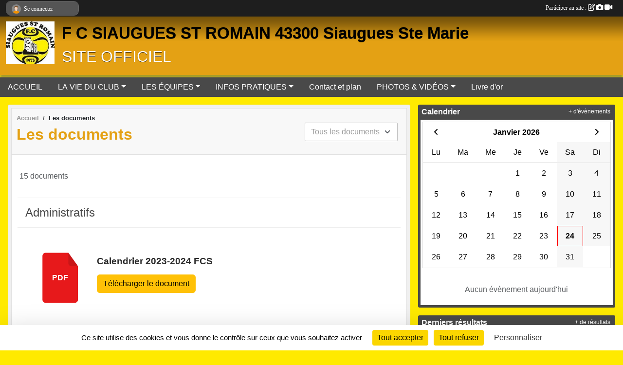

--- FILE ---
content_type: text/html; charset=UTF-8
request_url: https://fcsiaugues.sportsregions.fr/documents
body_size: 6895
content:
<!DOCTYPE html>
<html lang="fr" >
<head>
    <base href="https://fcsiaugues.sportsregions.fr/">
    <meta charset="utf-8">
    <meta http-equiv="Content-Type" content="text/html; charset=utf-8">
    <title>Les documents - F C SIAUGUES ST ROMAIN</title>
    <meta name="description" content="">
    <meta name="viewport" content="width=device-width, initial-scale=1, maximum-scale=1">
    <meta name="csrf-token" content="axP7reF8BPXHUvauyErHi2HOQ8dSR4Jd3YFtz5VS">
    <meta name="apple-itunes-app" content="app-id=890452369">

    <link rel="shortcut icon" type="image/jpeg" href="/media/uploaded/sites/20883/association/62b018c5d0372_LogoFCS1973site.jpg">    
    <link rel="apple-touch-icon" sizes="152x152" href="/mu-152/20883/association/62b018c5d0372_LogoFCS1973site.jpg">
    <link rel="apple-touch-icon" sizes="180x180" href="/mu-180/20883/association/62b018c5d0372_LogoFCS1973site.jpg">
    <link rel="apple-touch-icon" sizes="167x167" href="/mu-167/20883/association/62b018c5d0372_LogoFCS1973site.jpg">
    <meta name="msapplication-TileImage" content="/mu-180/20883/association/62b018c5d0372_LogoFCS1973site.jpg">


    <link rel="manifest" href="/manifest.json">
    <meta name="apple-mobile-web-app-title" content="F C SIAUGUES ST ROMAIN">

 
    <meta property="og:image" content="https://fcsiaugues.sportsregions.fr/media/uploaded/sites/20883/association/62b018c5d0372_LogoFCS1973site.jpg">
    <meta property="og:title" content="FC SIAUGUES">


    <link rel="alternate" type="application/rss+xml" title="F C SIAUGUES ST ROMAIN - Les news" href="/rss/news">
    <link rel="alternate" type="application/rss+xml" title="F C SIAUGUES ST ROMAIN - Les évènements" href="/rss/evenement">


<link type="text/css" rel="stylesheet" href="css/bootstrap.5.3.2/bootstrap.min.css">

<link type="text/css" rel="stylesheet" href="css/fontawesome-free-6.5.1-web/css/all.min.css">

<link type="text/css" rel="stylesheet" href="css/barre-noire.css">

<link type="text/css" rel="stylesheet" href="css/common.css">

<link type="text/css" rel="stylesheet" href="css/design-1.css">

<link type="text/css" rel="stylesheet" href="js/fancybox.5.0.36/fancybox.css">

<link type="text/css" rel="stylesheet" href="fonts/icons.css">

    <script src="js/bootstrap.5.3.2/bootstrap.bundle.min.js?tm=1736255796"></script>
    <script src="js/jquery-3.7.1.min.js?tm=1736255796"></script>
    <script src="js/advert.js?tm=1736255796"></script>

     <script src="/tarteaucitron/tarteaucitron.js"></script>
    <script src="/tarteaucitron/tarteaucitron-services.js"></script>
    <script>
        tarteaucitron.init({
            "privacyUrl": "", /* Privacy policy url */

            "hashtag": "#tarteaucitron", /* Open the panel with this hashtag */
            "cookieName": "tarteaucitron", /* Cookie name */

            "orientation": "bottom", //  "middle", /* Banner position (top - bottom) */

            "showAlertSmall": false, /* Show the small banner on bottom right */
            "cookieslist": false, /* Show the cookie list */

            "showIcon": false, /* Show cookie icon to manage cookies */
            "iconPosition": "BottomRight", /* BottomRight, BottomLeft, TopRight and TopLeft */

            "adblocker": false, /* Show a Warning if an adblocker is detected */

            "DenyAllCta" : true, /* Show the deny all button */
            "AcceptAllCta" : true, /* Show the accept all button when highPrivacy on */
            "highPrivacy": true, /* HIGHLY RECOMMANDED Disable auto consent */

            "handleBrowserDNTRequest": false, /* If Do Not Track == 1, disallow all */

            "removeCredit": true, /* Remove credit link */
            "moreInfoLink": true, /* Show more info link */
            "useExternalCss": false, /* If false, the tarteaucitron.css file will be loaded */

            "readmoreLink": "", /* Change the default readmore link */

            "mandatory": true, /* Show a message about mandatory cookies */
        });
        
    </script> 
</head>
<body class="colonne_widget_double documents bg-type-none no-bandeau no-orientation fixed-footer users-rounded filters-select is-couleur1-lumineuse"  style="--color1: rgb(228, 161, 20);--color2: rgb(73, 73, 73);--color1-light: rgba(228, 161, 20,0.05);--color1-declined: rgb(196,129,0);--color2-declined: rgb(105,105,105);--title-color: rgb(0, 0, 0);--color1-bkg-texte1: rgb(68,1,0);--color1-bkg-texte2: rgb(233,233,233);--background-color: rgb(255, 234, 0);--logo-size: 100px;--title-px: 60;--title-size: 2.5em;--slogan-size: 2em;--title-size-coef1: 0,41666666666667;--title-size-coef2: 10;--color1r: 228;--color1g: 161;--color1b: 20;--max-width: 1400px;--bandeau-w: 100%;--bandeau-h: auto;--bandeau-x: 0;--bandeau-y: 0;--bandeau-max-height: 245.614px;" >
        <div id="wrap">
    <div id="a2hs" class="bg-dark d-sm-none">
    <div class="container-fluid py-3 maxwidth">
        <div class="row">
            <div class="col-6 text-white">
                <img src="/images/common/mobile-app.png" class="img-thumbnail" style="max-width:30px">
                sportsregions
            </div>
            <div class="col-6 text-end">
                <a href="https://play.google.com/store/apps/details?id=com.initiatives.sportsregions&hl=fr_FR" class="btn btn-sm btn-success">Installer</a>
            </div>
        </div>
    </div>
</div>    <header id="header">
        <div class="fond">
            <div id="degrade"></div>
            <div class="container-fluid maxwidth">
                <div class="row">
                    <div class="col" id="logo">
                    
                            <a id="image_logo" href="https://fcsiaugues.sportsregions.fr" rel="home"><img src="/media/uploaded/sites/20883/association/62b018c5d0372_LogoFCS1973site.jpg" alt="Logo"></a>
                            
                        <div>
                                <p class="longueur_4"><a href="https://fcsiaugues.sportsregions.fr" rel="home">F C SIAUGUES ST ROMAIN  43300 Siaugues Ste Marie</a></p>
      
                            <span class="slogan">SITE OFFICIEL </span>
                        </div>
                    </div>
                </div>
            </div>
        </div>
        
            
            
        <section class="container-fluid px-0 maxwidth">
            <div class="row g-0">
                <div class="col">
                    <nav id="mainmenu" class="allow2lines">
                        <ul class="nav nav-pills">
            
    <li class="nav-item" id="menu_623382">
        <a class="nav-link " href="https://fcsiaugues.sportsregions.fr">ACCUEIL</a>
    </li>
            
    <li class="nav-item dropdown" id="menu_623384">
        <button class="nav-link dropdown-toggle " data-bs-toggle="dropdown" role="button" aria-haspopup="true" aria-expanded="false">LA VIE DU CLUB</button>
        <div class="dropdown-menu">
                            <a class="dropdown-item" href="https://fcsiaugues.sportsregions.fr/actualites-du-club" id="menu_623387">Les News</a>
                            <a class="dropdown-item" href="https://fcsiaugues.sportsregions.fr/evenements" id="menu_623385">Évènements</a>
                            <a class="dropdown-item" href="/en-savoir-plus/historique-du-club-149458" id="menu_724517">Historique du Club</a>
                    </div>
    </li>
            
    <li class="nav-item dropdown" id="menu_623399">
        <button class="nav-link dropdown-toggle " data-bs-toggle="dropdown" role="button" aria-haspopup="true" aria-expanded="false">LES ÉQUIPES</button>
        <div class="dropdown-menu">
                            <a class="dropdown-item" href="/en-savoir-plus/calendrier-seniors-vevterans-131393" id="menu_647330">CALENDRIER FCS Seniors + Vétérans</a>
                            <a class="dropdown-item" href="https://haute-loire.fff.fr/recherche-clubs?subtab=calendar&amp;tab=resultats&amp;scl=11033&amp;beginWeek=2023-10-16&amp;endWeek=2023-10-22&amp;competition=409245&amp;stage=1&amp;group=1&amp;label=D4%20POULE%20A" target="_blank"  id="menu_682876">RESULTATS D4</a>
                            <a class="dropdown-item" href="https://fcsiaugues.sportsregions.fr/equipes" id="menu_623400">Les équipes</a>
                    </div>
    </li>
            
    <li class="nav-item dropdown" id="menu_623388">
        <button class="nav-link dropdown-toggle " data-bs-toggle="dropdown" role="button" aria-haspopup="true" aria-expanded="false">INFOS PRATIQUES</button>
        <div class="dropdown-menu">
                            <a class="dropdown-item" href="/en-savoir-plus/licences-2023-2024-126030" id="menu_623417">Licences 2023 2024</a>
                            <a class="dropdown-item" href="https://fcsiaugues.sportsregions.fr/documents" id="menu_623389">Documents</a>
                            <a class="dropdown-item" href="https://fcsiaugues.sportsregions.fr/organigramme-du-club" id="menu_623390">Organigramme</a>
                    </div>
    </li>
            
    <li class="nav-item" id="menu_623401">
        <a class="nav-link " href="https://fcsiaugues.sportsregions.fr/contactez-nous">Contact et plan</a>
    </li>
            
    <li class="nav-item dropdown" id="menu_623391">
        <button class="nav-link dropdown-toggle " data-bs-toggle="dropdown" role="button" aria-haspopup="true" aria-expanded="false">PHOTOS &amp; VIDÉOS</button>
        <div class="dropdown-menu">
                            <a class="dropdown-item" href="https://fcsiaugues.sportsregions.fr/videos-du-club" id="menu_623392">Vidéos</a>
                            <a class="dropdown-item" href="https://fcsiaugues.sportsregions.fr/photos-du-club" id="menu_623393">Photos</a>
                    </div>
    </li>
            
    <li class="nav-item" id="menu_623394">
        <a class="nav-link " href="https://fcsiaugues.sportsregions.fr/livre-d-or">Livre d&#039;or</a>
    </li>
</ul>
<form action="#" method="post">
    <select class="form-control form-select" id="navigation-select" name="navigation-select">
        <option value="">Navigation</option>
    </select>
</form>                    </nav>
                </div>
            </div>
        </section>
    </header>
        <div class="container-fluid px-0 px-sm-3 px-xxl-0 pb-5 maxwidth  is_list    " id="contenu">
                
<div class="row g-sm-3 with-right-aside">
    <div class="col-lg-8" id="main-column">
    <section id="main">
        <div class="inner">
            <header id="content-header">
                        <nav aria-label="breadcrumb">
        <ol class="breadcrumb" itemscope itemtype="https://schema.org/BreadcrumbList">
                            <li class="breadcrumb-item " itemprop="itemListElement" itemscope itemtype="https://schema.org/ListItem"><meta itemprop="position" content="1"><a href="https://fcsiaugues.sportsregions.fr" itemprop="item"><span itemprop="name">Accueil</span></a></li>
                            <li class="breadcrumb-item " itemprop="itemListElement" itemscope itemtype="https://schema.org/ListItem"><meta itemprop="position" content="2"><span itemprop="name">Les documents</span></li>
                    </ol>
    </nav>
                            <h1  class="with-filters" ><span>Les documents</span></h1>
                    <div id="barre-de-filtrage" class="mb-3 nb-filtres-1" data-nbfiltres="1">
<span><label for="typedocument_id" class="d-none">Documents par type</label><select class="filtre form-select" name="filter_typedocument_id" id="typedocument_id" aria-expanded="false" aria-roledescription="Documents par type">
                        <option value="https://fcsiaugues.sportsregions.fr/documents"  selected="selected"   >
                                Tous les documents
            </option>
                                <option value="https://fcsiaugues.sportsregions.fr/documents?typedocument_id=1"   >
                                Administratifs
            </option>
                                <option value="https://fcsiaugues.sportsregions.fr/documents?typedocument_id=2"   >
                                Sportifs
            </option>
                                <option value="https://fcsiaugues.sportsregions.fr/documents?typedocument_id=3"   >
                                Divers
            </option>
            </select></span>
</div>
                                    <hr class="leon">
</header>            <div class="content">
                                <div class="content  ">
                                        <div class="container-fluid px-0">
                                                <div class="row">
                            <div class="col-12">
                                <p class="text-muted my-3">15 documents</p>
                            </div>
                        </div>
                    </div>

                                            <section class="liste documents">
    <div class="container-fluid">
        <div class="row level2">
                                                
                                                                                                        <div class="col-12">
                                    <h2 class="subheader"><span>Administratifs</span></h2>                                </div>
                                                                                                                                                <article>
            <a target="_blank" title="Calendrier 2023-2024 FCS" href="/documents/calendrier-2023-2024-fcs-350962" class="document_extension format_pdf">pdf</a>
        <section>
                    <h3><a target="_blank" href="/documents/calendrier-2023-2024-fcs-350962">Calendrier 2023-2024 FCS</a></h3>
                            <a class="btn btn-warning mb-3" title="Calendrier 2023-2024 FCS" href="/documents/calendrier-2023-2024-fcs-350962" target="_blank">Télécharger le document <span class="extension">pdf</span></a>
                                </section>
</article>                                                                                                <article>
            <a target="_blank" title="Formulaire Inscription" href="/documents/formulaire-inscription-297046" class="document_extension format_pdf">pdf</a>
        <section>
                    <h3><a target="_blank" href="/documents/formulaire-inscription-297046">Formulaire Inscription</a></h3>
                            <a class="btn btn-warning mb-3" title="Formulaire Inscription" href="/documents/formulaire-inscription-297046" target="_blank">Télécharger le document <span class="extension">pdf</span></a>
                                </section>
</article>                                                                                                <article>
            <a target="_blank" title="Guide Démat" href="/documents/guide-demat-297049" class="document_extension format_pdf">pdf</a>
        <section>
                    <h3><a target="_blank" href="/documents/guide-demat-297049">Guide Démat</a></h3>
                            <a class="btn btn-warning mb-3" title="Guide Démat" href="/documents/guide-demat-297049" target="_blank">Télécharger le document <span class="extension">pdf</span></a>
                                </section>
</article>                                                                                                <article>
            <a target="_blank" title="Certificat Médical Officiel FFF 2023-2024" href="/documents/certificat-medical-officiel-fff-2023-2024-337748" class="document_extension format_pdf">pdf</a>
        <section>
                    <h3><a target="_blank" href="/documents/certificat-medical-officiel-fff-2023-2024-337748">Certificat Médical Officiel FFF 2023-2024</a></h3>
                            <a class="btn btn-warning mb-3" title="Certificat Médical Officiel FFF 2023-2024" href="/documents/certificat-medical-officiel-fff-2023-2024-337748" target="_blank">Télécharger le document <span class="extension">pdf</span></a>
                                </section>
</article>                                                                                                <article>
            <a target="_blank" title="Questionnaire santé QS-Sport pour Mineur 2023-2024" href="/documents/questionnaire-sante-qs-sport-pour-mineur-2023-2024-337750" class="document_extension format_pdf">pdf</a>
        <section>
                    <h3><a target="_blank" href="/documents/questionnaire-sante-qs-sport-pour-mineur-2023-2024-337750">Questionnaire santé QS-Sport pour Mineur 2023-2024</a></h3>
                            <a class="btn btn-warning mb-3" title="Questionnaire santé QS-Sport pour Mineur 2023-2024" href="/documents/questionnaire-sante-qs-sport-pour-mineur-2023-2024-337750" target="_blank">Télécharger le document <span class="extension">pdf</span></a>
                                </section>
</article>                                                                                                <article>
            <a target="_blank" title="Questionnaire santé QS-Sport pour Majeur 2023-2024" href="/documents/questionnaire-sante-qs-sport-pour-majeur-2023-2024-337751" class="document_extension format_pdf">pdf</a>
        <section>
                    <h3><a target="_blank" href="/documents/questionnaire-sante-qs-sport-pour-majeur-2023-2024-337751">Questionnaire santé QS-Sport pour Majeur 2023-2024</a></h3>
                            <a class="btn btn-warning mb-3" title="Questionnaire santé QS-Sport pour Majeur 2023-2024" href="/documents/questionnaire-sante-qs-sport-pour-majeur-2023-2024-337751" target="_blank">Télécharger le document <span class="extension">pdf</span></a>
                                </section>
</article>                                                                                                <article>
            <a target="_blank" title="Liste FCS validité photo et certificat médical 2023-2024 " href="/documents/liste-fcs-validite-photo-et-certificat-medical-2023-2024-337753" class="document_extension format_pdf">pdf</a>
        <section>
                    <h3><a target="_blank" href="/documents/liste-fcs-validite-photo-et-certificat-medical-2023-2024-337753">Liste FCS validité photo et certificat médical 2023-2024 </a></h3>
                            <a class="btn btn-warning mb-3" title="Liste FCS validité photo et certificat médical 2023-2024 " href="/documents/liste-fcs-validite-photo-et-certificat-medical-2023-2024-337753" target="_blank">Télécharger le document <span class="extension">pdf</span></a>
                                </section>
</article>                                                                                                <article>
            <a target="_blank" title="tarifs des cotisations 2023-2024 " href="/documents/tarifs-des-cotisations-2023-2024-337755" class="document_extension format_pdf">pdf</a>
        <section>
                    <h3><a target="_blank" href="/documents/tarifs-des-cotisations-2023-2024-337755">tarifs des cotisations 2023-2024 </a></h3>
                            <a class="btn btn-warning mb-3" title="tarifs des cotisations 2023-2024 " href="/documents/tarifs-des-cotisations-2023-2024-337755" target="_blank">Télécharger le document <span class="extension">pdf</span></a>
                                </section>
</article>                                                                                                <article>
            <a target="_blank" title="Demande de Licence Papier 2023-2024" href="/documents/demande-de-licence-papier-2023-2024-337762" class="document_extension format_pdf">pdf</a>
        <section>
                    <h3><a target="_blank" href="/documents/demande-de-licence-papier-2023-2024-337762">Demande de Licence Papier 2023-2024</a></h3>
                            <a class="btn btn-warning mb-3" title="Demande de Licence Papier 2023-2024" href="/documents/demande-de-licence-papier-2023-2024-337762" target="_blank">Télécharger le document <span class="extension">pdf</span></a>
                                </section>
</article>                                                                                                <article>
            <a target="_blank" title="Info Licences 2023-2024" href="/documents/info-licences-2023-2024-337764" class="document_extension format_pdf">pdf</a>
        <section>
                    <h3><a target="_blank" href="/documents/info-licences-2023-2024-337764">Info Licences 2023-2024</a></h3>
                            <a class="btn btn-warning mb-3" title="Info Licences 2023-2024" href="/documents/info-licences-2023-2024-337764" target="_blank">Télécharger le document <span class="extension">pdf</span></a>
                                </section>
</article>                                                                                                                                                </div>
    </div>
</section>                        <ul class="pagination justify-content-center">
        
                 
         
            
                                                <li class="page-item active"><span class="page-link">1</span></li>
                                                                <li class="page-item"><a class="page-link" href="https://fcsiaugues.sportsregions.fr/documents?page=2">2</a></li>
                                            
                    <li class="page-item"><a class="page-link" aria-label="Next" href="https://fcsiaugues.sportsregions.fr/documents?page=2">»</a></li>
            </ul>
                                        
                </div>
            </div>
        </div>
    </section>
 
    </div>
    <aside class="col-lg-4">
                                <section class="widget petit_widget widget_calendrier" id="petit_widget_calendrier_724" 
        data-id="292839" 
        data-date="2026-01-24"
                                        >
        <div class="inner">
            <header>
    <h2 class="secondary-content"><span >Calendrier</span></h2>
</header>
            <div class="content">
            </div>
            </div>
        <div class="more_link">
            <a href="https://fcsiaugues.sportsregions.fr/evenements">+ d'évènements</a>
        </div>
    </section>
                        <section class="widget petit_widget widget_resultat">
    <div class="inner">
        <header>
    <h2 class="secondary-content"><span >Derniers résultats</span></h2>
</header>
        <div class="content">
                            <div class="tableau_resultats ">
                     
                                                
                        <section class="container-fluid mb-1 p-0  resultat_score ">
                            <div class="row  domicile ">
                                                                    <div class="resultat_date col-2 col-lg-3 col-xl-2 text-muted">
                                        <small>30/10/22</small>
                                    </div>
                                    <div class="col-10 col-lg-9 col-xl-10">
                                        <div class="container-fluid">
                                            <div class="row">
                                                                                                 
                                                                            <div class="opposant text-end col-5"><a href="/evenements/2022/10/30/match-a-venteuges-1803603#resultats_anchor">VENTEUGES</a></div>
                                        <div class="score text-center col-1 p-0"><a href="/evenements/2022/10/30/match-a-venteuges-1803603#resultats_anchor">1</a></div>
                                        <div class="score adversaire text-center col-1 p-0"><a href="/evenements/2022/10/30/match-a-venteuges-1803603#resultats_anchor">5</a></div>
                                        <div class="opposant adversaire col-5"><a href="/evenements/2022/10/30/match-a-venteuges-1803603#resultats_anchor">SIAUGUES</a></div>
                                                                                                                                                                                                                </div>
                                        </div>
                                    </div>
                                                            </div>
                        </section>
                        
                     
                                                
                        <section class="container-fluid mb-1 p-0  resultat_score ">
                            <div class="row  domicile ">
                                                                    <div class="resultat_date col-2 col-lg-3 col-xl-2 text-muted">
                                        <small>16/10/22</small>
                                    </div>
                                    <div class="col-10 col-lg-9 col-xl-10">
                                        <div class="container-fluid">
                                            <div class="row">
                                                                                                 
                                                                            <div class="opposant text-end col-5"><a href="/evenements/2022/10/16/reception-de-st-just-pres-brioude-1704192#resultats_anchor">SIAUGUES</a></div>
                                        <div class="score text-center col-1 p-0"><a href="/evenements/2022/10/16/reception-de-st-just-pres-brioude-1704192#resultats_anchor">5</a></div>
                                        <div class="score adversaire text-center col-1 p-0"><a href="/evenements/2022/10/16/reception-de-st-just-pres-brioude-1704192#resultats_anchor">1</a></div>
                                        <div class="opposant adversaire col-5"><a href="/evenements/2022/10/16/reception-de-st-just-pres-brioude-1704192#resultats_anchor">ST JUST</a></div>
                                                                                                                                                                                                                </div>
                                        </div>
                                    </div>
                                                            </div>
                        </section>
                        
                     
                                                
                        <section class="container-fluid mb-1 p-0  resultat_score ">
                            <div class="row  exterieur ">
                                                                    <div class="resultat_date col-2 col-lg-3 col-xl-2 text-muted">
                                        <small>18/09/22</small>
                                    </div>
                                    <div class="col-10 col-lg-9 col-xl-10">
                                        <div class="container-fluid">
                                            <div class="row">
                                                                                                 
                                                                            <div class="opposant adversaire text-end col-5"><a href="/evenements/2022/09/18/match-a-st-vidal-1685273#resultats_anchor">St Vidal</a></div>
                                        <div class="score adversaire text-center col-1 p-0"><a href="/evenements/2022/09/18/match-a-st-vidal-1685273#resultats_anchor">1</a></div>
                                        <div class="score text-center col-1 p-0"><a href="/evenements/2022/09/18/match-a-st-vidal-1685273#resultats_anchor">10</a></div>
                                        <div class="opposant col-5"><a href="/evenements/2022/09/18/match-a-st-vidal-1685273#resultats_anchor">Siaugues</a></div>
                                                                                                                                                                                                                </div>
                                        </div>
                                    </div>
                                                            </div>
                        </section>
                        
                                    </div>
                
                <div class="more_link">
                    <a href="https://fcsiaugues.sportsregions.fr/resultats">+ de résultats</a>
                </div>
                
            
        </div>
    </div>
</section>                        <section class="widget petit_widget widget_album_photo">
        <div class="inner">
            <header>
    <h2 class="secondary-content"><span >Dernières photos</span></h2>
</header>
            <div class="content">
                <div id="carousel_petit_widget_album_photo_792" class="carousel slide" data-bs-ride="carousel">
                                            <ol class="carousel-indicators">
                                                            <li data-bs-target="#carousel_petit_widget_album_photo_792" data-bs-slide-to="0"  class="active" ></li>
                                                            <li data-bs-target="#carousel_petit_widget_album_photo_792" data-bs-slide-to="1" ></li>
                                                    </ol>
                                    
                    <div class="carousel-inner">
                                                    <div class="carousel-item  active ">
                                <div class="text-center px-5 pt-3 pb-5">
                                    <a href="/saison-2023-2024/photos-du-club/loto-du-fc-siaugues-31-12-2023-370186" title="LOTO DU FC SIAUGUES 31 / 12 / 2023">
                                        <img class="img-thumbnail" src="/mub-448-283-ffffff/20883/albumphoto/659af886e0f22_Loto31decembre20233.jpg" alt="">
                                    </a>
                                </div>
                            </div>
                                                    <div class="carousel-item ">
                                <div class="text-center px-5 pt-3 pb-5">
                                    <a href="/saison-2023-2024/photos-du-club/loto-du-fc-siaugues-31-12-2023-370186" title="LOTO DU FC SIAUGUES 31 / 12 / 2023">
                                        <img class="img-thumbnail" src="/mub-448-283-ffffff/20883/albumphoto/659af86faad0e_Loto31decembre20234.jpg" alt="">
                                    </a>
                                </div>
                            </div>
                                            </div>

                                            <button class="carousel-control-prev" role="button" data-bs-slide="prev" data-bs-target="#carousel_petit_widget_album_photo_792">
                            <span class="carousel-control-prev-icon" aria-hidden="true"></span>
                            <span class="sr-only">Précedent</span>
                        </button>
                        <button class="carousel-control-next" role="button" data-bs-slide="next" data-bs-target="#carousel_petit_widget_album_photo_792">
                            <span class="carousel-control-next-icon" aria-hidden="true"></span>
                            <span class="sr-only">Suivant</span>
                        </button>
                                    
                </div>
                <div class="more_link">
                    <a href="https://fcsiaugues.sportsregions.fr/photos-du-club">+ de photos</a>
                </div>
            </div>
        </div>
    </section>
             
    </aside>
</div>
    </div>
</div><footer id="footer" >
    <div class="container maxwidth">
                <div class="row py-3">
            <div class="col-md-3 col-lg-3 col-xl-3 col-xxl-3 pt-3 pb-1 text-center">
                <nav id="copyright"><a href="https://www.sportsregions.fr/inscription" title="Conception de site web gratuit de club de Football" rel="friend" class="tag_acces_outil_footer_03A"><strong>Sports<em>regions</em></strong></a></nav>                <div id="visites">
                    <i class="fa fa-bar-chart"></i>
                <span id="nb-visites">Chargement des </span> visites
    </div>
<div id="stats_analyser"></div>            </div>
            <div class="col-md-4 col-lg-4 col-xl-4 col-xxl-3 pt-3 pb-1 px-0 text-center">
                <div id="footer-apps">
            <a href="https://play.google.com/store/apps/details?id=com.initiatives.sportsregions&amp;hl=fr_FR"  title="Télécharger l'application Android dans le Play Store"><img src="/images/common/badge-playstore-fr.svg" alt="Télécharger l'application Android dans le play Store"></a>
                <a href="https://itunes.apple.com/fr/app/sportsregions/id890452369" title="Télécharger l'application iPhone dans l\'App Store"><img src="/images/common/badge-appstore-fr.svg" alt="Télécharger l'application iPhone dans l'App Store"></a>
    </div>            </div>
            <div class="col-md-5 col-lg-5 col-xl-4 col-xxl-5 pt-3 pb-1 text-center">
                <nav id="cookies">
    <ul>
        <li><a href="https://www.sportsregions.fr/charte-cookies" class="informations-legales">Charte cookies</a></li>
                <li><a href="javascript:void(0);" onclick="tarteaucitron.userInterface.openPanel();" class="informations-legales">Gestion des cookies</a></li>
            </ul>
</nav>                <nav id="legal">
    <ul>
        <li><a href="https://fcsiaugues.sportsregions.fr/informations-legales" class="informations-legales">Informations légales</a></li>
        <li><a href="https://www.sportsregions.fr/signaler-un-contenu-inapproprie?k=436099689">Signaler un contenu inapproprié</a></li>
    </ul>
</nav>            </div>
            <div class="col-xl-1 col-xxl-1 text-center pt-3 pb-1 px-0 rss d-none d-xl-block">
                <div class="rss">
    <a href="https://fcsiaugues.sportsregions.fr/rss/news" data-bs-toggle="tooltip" data-bs-placement="top" title="Flux rss des actualités"><i class="fa fa-rss"></i></a>
    <a href="https://fcsiaugues.sportsregions.fr/rss/evenement" data-bs-toggle="tooltip" data-bs-placement="top" title="Flux rss des évènements"><i class="fa fa-rss"></i></a>
</div>            </div>
        </div>
    </div>
</footer>        <div id="log_bar">
    <div class="container-fluid maxwidth">
        <div class="row" id="barre_noire">
            <div class="col">
                <div id="informations_utilisateur" class="not-connected">
                    <div id="lien_user" class="hilight">
                        <a href="https://fcsiaugues.sportsregions.fr/se-connecter" id="lien_user_lien">
                        <img id="avatar" class="img-fluid rounded-circle" src="/images/common/boxed-item-membre.svg" alt="avatar"><span class="label">Se connecter</span>
                        </a>
                    </div>
                    <input type="hidden" name="login_sv_email" value="">
                    <input type="hidden" name="login_sv_mode" value="">
                    <input type="hidden" name="login_sv_message" value="">
                    <div id="popup_login"><div id="popup_login_modal" class="modal fade" tabindex="-1" role="dialog" style="display:none"></div></div>
                </div>
            </div>
            <div class="col">
                <div id="participate">
                    <a href="https://fcsiaugues.sportsregions.fr/se-connecter" title="Se connecter pour rédiger une news">
                        Participer au site :
                    
                        <i class="far fa-edit"></i>
        
                        <i class="fas fa-camera"></i>
        
                        <i class="fas fa-video"></i>
                    </a>
                </div>
                            </div>
        </div>
    </div>
</div>
<div id="mobile_login_bar">
    <div class="container-fluid maxwidth">
        <div class="row">
            <div class="col-7 text-right">
                Envie de participer ?
            </div>
            <div class="col-5 text-center">
                <a href="https://fcsiaugues.sportsregions.fr/se-connecter" id="lien_user_lien_mobile" class="btn btn-sm btn-primary">Connexion</a>
            </div>
        </div>
    </div>
</div>        <div id="fb-root"></div>
    <div id="confirmPop" class="modal" style="display:none"></div>
    <div id="multi_modal" class="modal fade" tabindex="-1" role="dialog" style="display:none"></div>
    <script>
    var page_courante = "/documents";
    var association_id = 20883;
    var auto_open_login = 0;
    var termes_recherche = "";
    var popup_login_mode = null;
    var popup_login_identifiant = null;
    var popup_login_autoopen = 0;
    </script>
        
        <script src="js/confirm-message-pop.js"></script>
    
        <script src="js/common.js"></script>
    
        <script src="js/design-1.js"></script>
    
        <script src="js/fancybox.5.0.36/fancybox.umd.js"></script>
    
        <script src="js/formulaire.js"></script>
    
        <script src="js/reservations.js"></script>
    
        <script src="js/controle-honorabilite.js"></script>
    
        <script src="js/login.js"></script>
         <script>
        (tarteaucitron.job = tarteaucitron.job || []).push("openstreetmap_sportsregions");
    
    (tarteaucitron.job = tarteaucitron.job || []).push("facebooklikebox");

    (tarteaucitron.job = tarteaucitron.job || []).push("dailymotion");

    (tarteaucitron.job = tarteaucitron.job || []).push("vimeo");

    (tarteaucitron.job = tarteaucitron.job || []).push("facebook_video_sportsregions");

    </script> </body>
</html>

--- FILE ---
content_type: text/html; charset=UTF-8
request_url: https://fcsiaugues.sportsregions.fr/visites
body_size: 3
content:
690

--- FILE ---
content_type: text/html; charset=UTF-8
request_url: https://fcsiaugues.sportsregions.fr/widgets/calendrier-content
body_size: 1850
content:
<div class="container-fluid px-0">
    <div class="row">
        <div class="col-12">
            <div class="calendar">
    <table class="table table-bordered" summary="calendrier">
        <thead>
            <tr class="titreMois">
                <th class="text-center" data-date="2025-12">
                    <i class="fa-solid fa-angle-left"></i>
                </th>
                <th class="text-center" colspan="5" data-date="2026-01">
                    Janvier 2026
                </th>
                <th class="text-center" data-date="2026-02">
                    <i class="fa-solid fa-angle-right"></i>
                </th>
            </tr>
            <tr class="semaine">
                                                        <th class="text-center lundi">Lu</th>
                                                        <th class="text-center mardi">Ma</th>
                                                        <th class="text-center mercredi">Me</th>
                                                        <th class="text-center jeudi">Je</th>
                                                        <th class="text-center vendredi">Ve</th>
                                                        <th class="text-center samedi">Sa</th>
                                                        <th class="text-center dimanche">Di</th>
                            </tr>
        </thead>
        <tbody>
            <tr>
                                    <td>&nbsp;</td>
                                    <td>&nbsp;</td>
                                    <td>&nbsp;</td>
                                                                        <td class="text-center jeudi" data-date="2026-01-01" data-jour="1">
                        <div  >
                            1
                        </div>
                    </td>
                                                                            <td class="text-center vendredi" data-date="2026-01-02" data-jour="2">
                        <div  >
                            2
                        </div>
                    </td>
                                                                            <td class="text-center samedi" data-date="2026-01-03" data-jour="3">
                        <div  >
                            3
                        </div>
                    </td>
                                                                            <td class="text-center dimanche" data-date="2026-01-04" data-jour="4">
                        <div  >
                            4
                        </div>
                    </td>
                                            </tr>
                                                    <tr>
                                                                                                    <td class="text-center lundi" data-date="2026-01-05" data-jour="5">
                        <div  >
                            5
                        </div>
                    </td>
                                                                            <td class="text-center mardi" data-date="2026-01-06" data-jour="6">
                        <div  >
                            6
                        </div>
                    </td>
                                                                            <td class="text-center mercredi" data-date="2026-01-07" data-jour="7">
                        <div  >
                            7
                        </div>
                    </td>
                                                                            <td class="text-center jeudi" data-date="2026-01-08" data-jour="8">
                        <div  >
                            8
                        </div>
                    </td>
                                                                            <td class="text-center vendredi" data-date="2026-01-09" data-jour="9">
                        <div  >
                            9
                        </div>
                    </td>
                                                                            <td class="text-center samedi" data-date="2026-01-10" data-jour="10">
                        <div  >
                            10
                        </div>
                    </td>
                                                                            <td class="text-center dimanche" data-date="2026-01-11" data-jour="11">
                        <div  >
                            11
                        </div>
                    </td>
                                            </tr>
                                                    <tr>
                                                                                                    <td class="text-center lundi" data-date="2026-01-12" data-jour="12">
                        <div  >
                            12
                        </div>
                    </td>
                                                                            <td class="text-center mardi" data-date="2026-01-13" data-jour="13">
                        <div  >
                            13
                        </div>
                    </td>
                                                                            <td class="text-center mercredi" data-date="2026-01-14" data-jour="14">
                        <div  >
                            14
                        </div>
                    </td>
                                                                            <td class="text-center jeudi" data-date="2026-01-15" data-jour="15">
                        <div  >
                            15
                        </div>
                    </td>
                                                                            <td class="text-center vendredi" data-date="2026-01-16" data-jour="16">
                        <div  >
                            16
                        </div>
                    </td>
                                                                            <td class="text-center samedi" data-date="2026-01-17" data-jour="17">
                        <div  >
                            17
                        </div>
                    </td>
                                                                            <td class="text-center dimanche" data-date="2026-01-18" data-jour="18">
                        <div  >
                            18
                        </div>
                    </td>
                                            </tr>
                                                    <tr>
                                                                                                    <td class="text-center lundi" data-date="2026-01-19" data-jour="19">
                        <div  >
                            19
                        </div>
                    </td>
                                                                            <td class="text-center mardi" data-date="2026-01-20" data-jour="20">
                        <div  >
                            20
                        </div>
                    </td>
                                                                            <td class="text-center mercredi" data-date="2026-01-21" data-jour="21">
                        <div  >
                            21
                        </div>
                    </td>
                                                                            <td class="text-center jeudi" data-date="2026-01-22" data-jour="22">
                        <div  >
                            22
                        </div>
                    </td>
                                                                            <td class="text-center vendredi" data-date="2026-01-23" data-jour="23">
                        <div  >
                            23
                        </div>
                    </td>
                                                                            <td class="text-center samedi today actif" data-date="2026-01-24" data-jour="24">
                        <div  >
                            24
                        </div>
                    </td>
                                                                            <td class="text-center dimanche" data-date="2026-01-25" data-jour="25">
                        <div  >
                            25
                        </div>
                    </td>
                                            </tr>
                                                    <tr>
                                                                                                    <td class="text-center lundi" data-date="2026-01-26" data-jour="26">
                        <div  >
                            26
                        </div>
                    </td>
                                                                            <td class="text-center mardi" data-date="2026-01-27" data-jour="27">
                        <div  >
                            27
                        </div>
                    </td>
                                                                            <td class="text-center mercredi" data-date="2026-01-28" data-jour="28">
                        <div  >
                            28
                        </div>
                    </td>
                                                                            <td class="text-center jeudi" data-date="2026-01-29" data-jour="29">
                        <div  >
                            29
                        </div>
                    </td>
                                                                            <td class="text-center vendredi" data-date="2026-01-30" data-jour="30">
                        <div  >
                            30
                        </div>
                    </td>
                                                                            <td class="text-center samedi" data-date="2026-01-31" data-jour="31">
                        <div  >
                            31
                        </div>
                    </td>
                                    
                                                <td>&nbsp;</td>
                                </tr>
                    </tbody>
    </table>
</div>        </div>
        <div class="col-12  d-grid ">
                                                                                                    <p class="text-center align-self-center text-muted m-3">Aucun évènement aujourd'hui</p>
                                                                                </div>
    </div>
</div>
